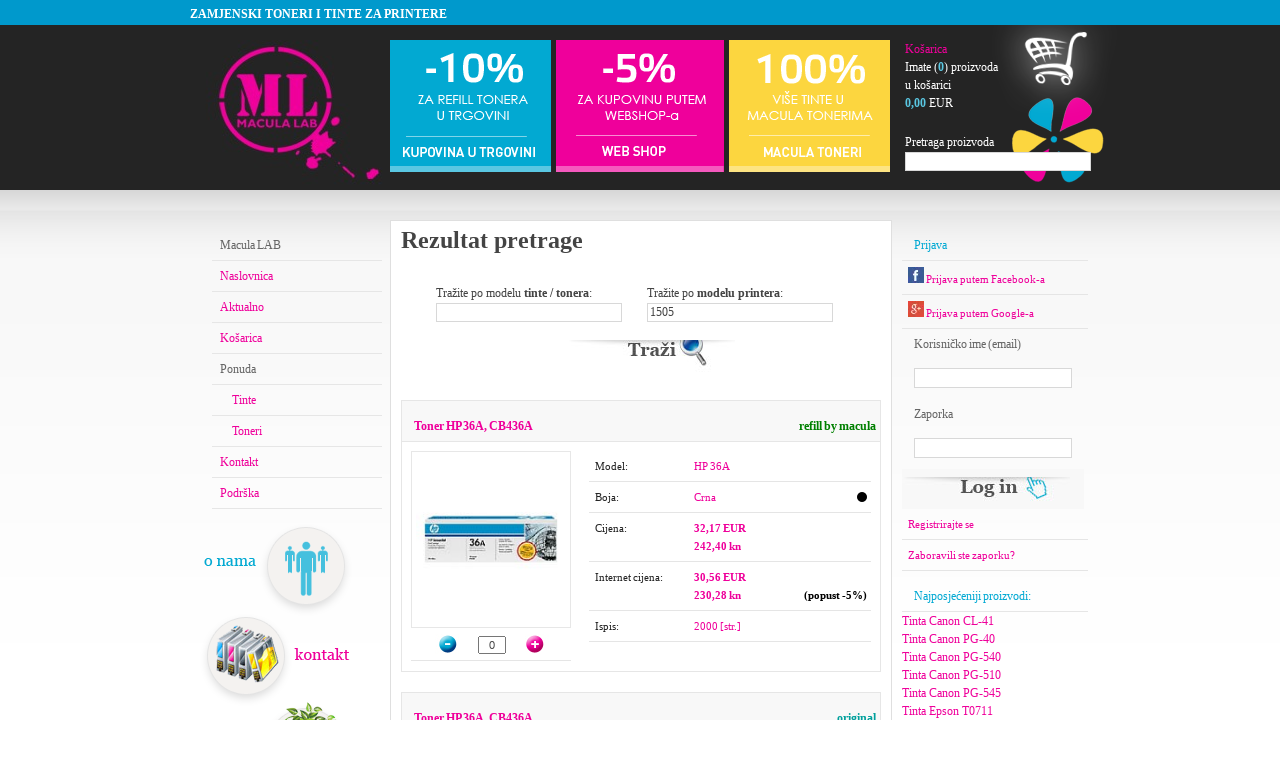

--- FILE ---
content_type: text/html; charset=utf-8
request_url: https://tinte-toneri.com.hr/index/search/?p=1505
body_size: 4889
content:
<!DOCTYPE html PUBLIC "-//W3C//DTD XHTML 1.1//EN" "http://www.w3.org/TR/xhtml11/DTD/xhtml11.dtd">
<html xmlns="http://www.w3.org/1999/xhtml" xml:lang="hr" >
<head>
<meta http-equiv="Content-Type" content="text/html; charset=utf-8" />
<title>Pretraga - MACULA LAB d.o.o. - Zamjenski toneri | Zamjenske tinte | Obnova tonera | Obnova tinti| Originalni toneri i tinte | Besplatna dostava | TONERI | TINTE | REFILL</title>
<meta name="viewport" content="width=device-width, initial-scale=1.0,  maximum-scale=2.0, user-scalable=0" />

<meta name="description" content="" />
<meta name="keywords" content="" />

<link href="/css/style.min.css" rel="stylesheet" type="text/css" />
<link href="/css/macula.min.css?v=2" rel="stylesheet" type="text/css" />
<script type="text/javascript" src="/js/lib/jquery-1.4.4.min.js"></script>
<script type="text/javascript" src="/js/macula.min.js?v=2"></script>


</head>

<body>

<!-- Google tag (gtag.js) -->
<script async src="https://www.googletagmanager.com/gtag/js?id=G-7S6S7RJR4L"></script>
<script>
	window.dataLayer = window.dataLayer || [];
	function gtag(){dataLayer.push(arguments);}
	gtag('js', new Date());
	gtag('config', 'G-7S6S7RJR4L');
</script>

<div id="top"><div class="section">ZAMJENSKI TONERI I TINTE ZA PRINTERE</div></div>
<div id="header"><div class="section">
<div class="fl" id="logos">
<a href="//tinte-toneri.com.hr">
<img class="logo" src="/img/logo/11.jpg" />
<img class="logo" src="/img/logo/22.jpg" />
<img class="logo" src="/img/logo/33.jpg" />
<img class="logo" src="/img/logo/44.jpg" />
</a>
</div>
<div class="fl" id="header_popusti">
<img src="/img/header.png" width="500" height="150" />
</div>

<div class="fl kosarica">
		<div class="kosarica_top"><a href="/index/kosarica/">Košarica</a><br/><span style="cursor:pointer" onclick="document.location='/index/kosarica/'">Imate (<span class="kosaricaBroj cyan b">0</span>) proizvoda<br/> u košarici<br/>
		<span class="kosaricaUkupno cyan b">0,00</span> EUR</span>
		</div>
		<form method="get" action="/index/search/"><div class="pretraga_top">
				Pretraga proizvoda<br/>
				<input type="text" name="q" class="form" size="25" />
				<input id="searchbtn" type="submit" name="submit" value="Traži" />
		</div></form>
</div>

		<div class="cl"></div>
</div></div>

<div id="body">
<div class="section">
<div style="height:30px"></div>
<div id="main" class="fr">
	<div id="center" class="fl" style="">
	
<div class="traka">
<h1>Rezultat pretrage</h1>
<div class="cl"></div>
</div>
<div class="content_trazi">


<div class="fl" style="padding:10px;">
		<div>

	 		<form method="get" action="/index/search/">
				
				<div class="padx fl">Tražite po modelu <strong>tinte / tonera</strong>:<br/>
					<input id="qtoner" type="text" name="q" class="form" value="" onclick="$('#pprinter').val('')"/>
				</div>

			
				<div class="padx fl">Tražite po <strong>modelu printera</strong>:<br/>
					<input id="pprinter" type="text" name="p" class="form" value="1505" onclick="$('#qtoner').val('')"/>
				</div>
				<div class="cl"></div>
				<div class="trazi">
				<input type="image" src="/img/trazi.jpg" alt="trazi" />
				</div>
			</form>
			
		</div>
</div>
<div class="cl"></div>


<br/>
         



<table width="100%" border="0" cellpadding="0" cellspacing="0" class="trazi_tablica">
	<tr>
		<td colspan="2" class="naslovi sline b" style="background-color: #f8f8f8">
		<a href="/index/item/id/213/HP-36A-CB436A">Toner HP 36A, CB436A</a>		 <span class="refill fr" title="Donesite Vaš prazni spremnik">refill by macula</span> 
				</td>
	</tr>
	<tr>
		<td width="30%" class="padding"><a href="/index/item/id/213/HP-36A-CB436A" title="Klikni za detalje">			 <img src="/img/slike/hp CB436A.jpg" width="150" class="slika" alt="Toner HP 36A, CB436A" /> 			</a><br />
<table width="100%" border="0" cellspacing="0" cellpadding="0">
			<tr>
				<td width="33%" align="center" class="p1"><img class="cp" src="/img/cart_remove.jpg" width="40" height="20" title="Ukloni iz košarice"
					onclick="Macula.kosaricaAdd(213,-1000,this)" alt="ukloni" /></td>
				<td width="33%" align="center" class="p1"><input size="2" maxlength="2" type="text" class="tc" id="proizvod_213" value="0"
					onchange="Macula.kosaricaAdd(213,$(this).val(),this)" /></td>
				<td width="33%" align="center" class="p1"><img class="cp" src="/img/cart_add.jpg" width="40" height="20" title="Dodaj u košaricu"
					onclick="Macula.kosaricaAdd(213,1000,this)" alt="dodaj" /></td>
			</tr>
		</table>
	</td>
		<td width="70%" valign="top" class="padding">
		<table width="100%" border="0" cellspacing="0" cellpadding="0">
			<tr>
				<td width="35%" class="p1">Model:</td>
				<td width="65%" class="p2">HP 36A</td>
			</tr>
			<tr>
				<td class="p1">Boja:</td>
				<td class="p2">Crna <span class="BLACK"></span></td>
			</tr>
			<tr>
				<td class="p1">Cijena:</td>
				<td class="p2 b">32,17 EUR<br>242,40 kn</td>
			</tr>
		<tr>
				<td class="p1">Internet&nbsp;cijena:</td>
				<td class="p2 b">30,56 EUR <br>230,28 kn<b class="fr">(popust -5%)</b></td>
			</tr>
<tr>
				<td class="p1">Ispis:</td>
				<td class="p2">2000 [str.]</td>
			</tr>		</table>
		</td>
	</tr>
</table>
<table width="100%" border="0" cellpadding="0" cellspacing="0" class="trazi_tablica">
	<tr>
		<td colspan="2" class="naslovi sline b" style="background-color: #f8f8f8">
		<a href="/index/item/id/212/HP-36A-CB436A">Toner HP 36A, CB436A</a>		 <span class="orig fr">original</span> 
				</td>
	</tr>
	<tr>
		<td width="30%" class="padding"><a href="/index/item/id/212/HP-36A-CB436A" title="Klikni za detalje">			 <img src="/img/slike/hp CB436A.jpg" width="150" class="slika" alt="Toner HP 36A, CB436A" /> 			</a><br />
<table width="100%" border="0" cellspacing="0" cellpadding="0">
			<tr>
				<td width="33%" align="center" class="p1"><img class="cp" src="/img/cart_remove.jpg" width="40" height="20" title="Ukloni iz košarice"
					onclick="Macula.kosaricaAdd(212,-1000,this)" alt="ukloni" /></td>
				<td width="33%" align="center" class="p1"><input size="2" maxlength="2" type="text" class="tc" id="proizvod_212" value="0"
					onchange="Macula.kosaricaAdd(212,$(this).val(),this)" /></td>
				<td width="33%" align="center" class="p1"><img class="cp" src="/img/cart_add.jpg" width="40" height="20" title="Dodaj u košaricu"
					onclick="Macula.kosaricaAdd(212,1000,this)" alt="dodaj" /></td>
			</tr>
		</table>
	</td>
		<td width="70%" valign="top" class="padding">
		<table width="100%" border="0" cellspacing="0" cellpadding="0">
			<tr>
				<td width="35%" class="p1">Model:</td>
				<td width="65%" class="p2">HP 36A</td>
			</tr>
			<tr>
				<td class="p1">Boja:</td>
				<td class="p2">Crna <span class="BLACK"></span></td>
			</tr>
			<tr>
				<td class="p1">Cijena:</td>
				<td class="p2 b">84,41 EUR<br>636,00 kn</td>
			</tr>
		<tr>
				<td class="p1">Internet&nbsp;cijena:</td>
				<td class="p2 b">80,19 EUR <br>604,20 kn<b class="fr">(popust -5%)</b></td>
			</tr>
<tr>
				<td class="p1">Ispis:</td>
				<td class="p2">2000 [str.]</td>
			</tr>		</table>
		</td>
	</tr>
</table>



<div class="cl"></div>

<div class="tc"> Napomena: Macula lab d.o.o. nije u sustavu PDV-a prema čl.90. Zakona </div>

</div>



	</div>
	
	
	
	<div id="right" class="fl">
		
						
			<div class="naslovi botline">
				Prijava
			</div>
				<div class="p1"><a class="" href="/index/hybrid/provider/Facebook" title="Prijava putem Facebook-a"><img src="/img/icons/16-facebook.png" alt="facebook"> Prijava putem Facebook-a</a></div>
				<div class="p1"><a class="" href="/index/hybrid/provider/Google" title="Prijava putem Google-a"><img src="/img/icons/16-googleplus.png" alt="google"> Prijava putem Google-a</a></div>
			<form action="/index/login/" method="post">
			<div class="sadrzaj">
				Korisničko ime (email)
				<label>
		         	<input name="email" type="text" class="form_login" />
		        </label>
	        </div>
			<div class="sadrzaj">
				Zaporka
				<label>
		         	<input name="zaporka" type="password" class="form_login" />
		        </label>
	        </div>
	        	        <input name="lastaction" type="hidden" value="/index/search/?p=1505" />
	        <input type="image" src="/img/login_bttn.jpg" />
	        </form>

			<div class="p1"><a href="/index/registracija/">Registrirajte se</a></div>
			<div class="p1"><a href="/index/lostpass/">Zaboravili ste zaporku?</a></div>
					
		
	
		<div class="naslovi botline">Najposjećeniji proizvodi:</div>
	    <div>
	        <a href="/index/item/id/148/Canon-CL-41">Tinta Canon CL-41</a><br/><a href="/index/item/id/146/Canon-PG-40">Tinta Canon PG-40</a><br/><a href="/index/item/id/1118/Canon-PG-540">Tinta Canon PG-540</a><br/><a href="/index/item/id/781/Canon-PG-510">Tinta Canon PG-510</a><br/><a href="/index/item/id/1214/Canon-PG-545">Tinta Canon PG-545</a><br/><a href="/index/item/id/502/Epson-T0711">Tinta Epson T0711</a><br/><a href="/index/item/id/844/HP-No-301-CH562EE">Tinta HP No.301, CH562EE</a><br/><a href="/index/item/id/299/HP-No-21-C9351AE">Tinta HP No.21, C9351AE</a><br/><a href="/index/item/id/783/Canon-PG-512">Tinta Canon PG-512</a><br/><a href="/index/item/id/260/HP-300-CC643EE">Tinta HP 300, CC643EE</a><br/><a href="/index/item/id/777/Canon-CL-511">Tinta Canon CL-511</a><br/><a href="/index/item/id/774/Canon-PG-37">Tinta Canon PG-37</a><br/><a href="/index/item/id/4/HP-No-22-C9352AE">Tinta HP No.22, C9352AE</a><br/><a href="/index/item/id/280/Canon-CLI-8Y">Tinta Canon CLI-8Y</a><br/><a href="/index/item/id/1239/HP-652-F6V25E">Tinta HP 652, F6V25E</a><br/><a href="/index/item/id/842/HP-No-301-CH561EE">Tinta HP No.301, CH561EE</a><br/><a href="/index/item/id/1123/Canon-CL-541">Tinta Canon CL-541</a><br/><a href="/index/item/id/282/Canon-CLI-8C">Tinta Canon CLI-8C</a><br/><a href="/index/item/id/556/Epson-T0714-T071440BO">Tinta Epson T0714, T071440BO</a><br/><a href="/index/item/id/278/Canon-CLI-8M">Tinta Canon CLI-8M</a><br/>
        </div>
	
	    <br />
	    
	    <div class="naslovi botline">
	    	Pratite nas na:
	    </div>
	    
	    
		<iframe src="//www.facebook.com/plugins/likebox.php?id=272217366332&amp;width=185&amp;connections=6&amp;stream=false&amp;header=false&amp;height=281" scrolling="no" frameborder="0" style="border:none; overflow:hidden; width:185px; height:281px;" allowTransparency="true"></iframe>
	    
	   
	    <div class="naslovi botline">Najtraženiji pojmovi:</div>
	    <div class="cloud">
	        <a href="/index/search/?p=10" class="tag" style="font-size:16px">10</a> &nbsp;&nbsp; <a href="/index/search/?p=10%27" class="tag" style="font-size:13px">10'</a> &nbsp;&nbsp; <a href="/index/search/?p=1050" class="tag" style="font-size:14px">1050</a> &nbsp;&nbsp; <a href="/index/search/?q=12" class="tag" style="font-size:15px">12</a> &nbsp;&nbsp; <a href="/index/search/?q=21" class="tag" style="font-size:14px">21</a> &nbsp;&nbsp; <a href="/index/search/?q=300" class="tag" style="font-size:14px">300</a> &nbsp;&nbsp; <a href="/index/search/?q=305" class="tag" style="font-size:14px">305</a> &nbsp;&nbsp; <a href="/index/search/?q=510" class="tag" style="font-size:13px">510</a> &nbsp;&nbsp; <a href="/index/search/?q=62" class="tag" style="font-size:14px">62</a> &nbsp;&nbsp; <a href="/index/search/?q=650" class="tag" style="font-size:14px">650</a> &nbsp;&nbsp; <a href="/index/search/?q=boja" class="tag" style="font-size:15px">boja</a> &nbsp;&nbsp; <a href="/index/search/?p=canon" class="tag" style="font-size:20px">canon</a> &nbsp;&nbsp; <a href="/index/search/?p=canon+pixma" class="tag" style="font-size:14px">canon&nbsp;pixma</a> &nbsp;&nbsp; <a href="/index/search/?p=canon%27%27" class="tag" style="font-size:15px">canon''</a> &nbsp;&nbsp; <a href="/index/search/?q=cl%27%27" class="tag" style="font-size:14px">cl''</a> &nbsp;&nbsp; <a href="/index/search/?p=desk" class="tag" style="font-size:15px">desk</a> &nbsp;&nbsp; <a href="/index/search/?q=epson" class="tag" style="font-size:13px">epson</a> &nbsp;&nbsp; <a href="/index/search/?q=hp" class="tag" style="font-size:19px">hp</a> &nbsp;&nbsp; <a href="/index/search/?q=hp+302" class="tag" style="font-size:15px">hp&nbsp;302</a> &nbsp;&nbsp; <a href="/index/search/?p=hp+laserjet" class="tag" style="font-size:15px">hp&nbsp;laserjet</a> &nbsp;&nbsp; <a href="/index/search/?q=lexmark" class="tag" style="font-size:14px">lexmark</a> &nbsp;&nbsp; <a href="/index/search/?q=lexmark%27" class="tag" style="font-size:17px">lexmark'</a> &nbsp;&nbsp; <a href="/index/search/?p=mg" class="tag" style="font-size:14px">mg</a> &nbsp;&nbsp; <a href="/index/search/?q=mlt" class="tag" style="font-size:14px">mlt</a> &nbsp;&nbsp; <a href="/index/search/?q=oki" class="tag" style="font-size:13px">oki</a> &nbsp;&nbsp; <a href="/index/search/?q=pg" class="tag" style="font-size:14px">pg</a> &nbsp;&nbsp; <a href="/index/search/?q=toner" class="tag" style="font-size:15px">toner</a> &nbsp;&nbsp; 
        </div>


        <div class="naslovi botline">Korisni linkovi:</div>
        <div>
            <a href="http://tvprofil.net" target="_blank" title="Otvori TvPorifl.net u novm prozoru">Tv program</a>
        </div>
		<br/>
		<div class="cl"></div>
        
        
        <div id="working">
        <span class="naslovi">Radim...</span>
        <div class="tc"><img src="/img/ajax-loader.gif" width="35" height="35" /></div>
        </div>

        
	</div>
	
	
</div>
<div id="left" class="fl">
	<ul class="menu">
	
		<li>Macula LAB</li>
		<li><a href="/">Naslovnica</a></li>
        <li><a href="/index/aktualno/">Aktualno</a></li>
		<li><a href="/index/kosarica/">Košarica</a></li>
		<li>Ponuda</li>
		<li style="padding-left:20px;"><a href="/index/ponuda/tinte/1/">Tinte</a></li>
		<li style="padding-left:20px;"><a href="/index/ponuda/toneri/1/">Toneri</a></li>
		
		<li><a href="/index/kontakt/">Kontakt</a></li>
		<li><a href="/index/podrska/">Podrška</a></li>
		
	</ul>
	
<img src="/img/mali_izbornik.png" usemap="#mali_izbornik_map" width="180" height="300" alt="" />
<map name="mali_izbornik_map" >
<area shape="rect" coords="5,21,155,89" href="/index/onama" alt="o nama" title="o nama"  />
<area shape="rect" coords="5,109,157,183" href="/index/kontakt" alt="boje" title="boje" />
<area shape="rect" coords="5,201,157,275" href="/index/recycle" alt="recikliranje" title="recikliranje / refill"  />
</map>
	

<p class="tc"><a href="/cjenik/download/" title="Cjenik Macula tinti i tonera">
<img height="43" width="43" src="/img/excelIcon.gif" alt="EXCEL" /><br/>
Cjenik</a></p>
<br/>
<p class="tc"><a href="/download/Cjenik_otkupa.pdf" title="Cjenik otkupa praznih tinti i tonera">
<img height="43" width="43" src="/img/pdfIcon.png" alt="PDF" /><br/>
Cjenik otkupa</a></p>
	
<br/>


</div>

<div class="cl"></div>
</div>
</div>
<div id="footer"><div class="section"><div>
	<div style="padding-top:32px">
		<a href="/index/onama/">O nama</a> | <a href="/index/kontakt/">Kontakt</a> | <a href="/index/podrska/">Podrška</a>
	</div>
</div>    
</div></div>



<script type="text/javascript">
<!--

Macula.kosarica={"ukupno_n":0,"ukupno":"0,00","ukupno_eur":"0,00","pdv":"0,00","pdv_eur":"0,00","bezpdv_n":0,"bezpdv":"0,00","bezpdv_eur":"0,00","online_popust":"0","online_popust_eur":"0","rabat_popust":"0","broj":0,"PDV":0,"items":[]};

function init() {
	Macula.kosaricaInit();
}
$(document).ready(function(){
	init();
});

-->
</script>

<script type="text/javascript">
  var _gaq = _gaq || [];
  _gaq.push(['_setAccount', 'UA-20471577-1']);
  _gaq.push(['_trackPageview']);

  (function() {
    var ga = document.createElement('script'); ga.type = 'text/javascript'; ga.async = true;
    ga.src = ('https:' == document.location.protocol ? 'https://ssl' : 'http://www') + '.google-analytics.com/ga.js';
    var s = document.getElementsByTagName('script')[0]; s.parentNode.insertBefore(ga, s);
  })();
</script>

</body>
</html>

--- FILE ---
content_type: text/css
request_url: https://tinte-toneri.com.hr/css/macula.min.css?v=2
body_size: 2706
content:
@charset "UTF-8";body{background-color:#FFF;font-family:Georgia,"Times New Roman",Times,serif;font-size:12px;line-height:18px}#main{width:700px}#center{width:480px;background-color:#FFF;border:1px solid #dfdfdf;padding:10px}#left{width:200px}#right{width:186px;padding-left:10px}#footer>div>div{background-image:url(/img/footer.jpg);background-repeat:no-repeat;width:900px;height:100px;text-align:center}#searchbtn{display:none}fieldset{border:1px solid #ccc;margin:1em 0;padding:5px}h4{margin:5px 0}a:link,a:visited,a:active,.ln{color:#ef009b;text-decoration:none}a:hover{color:#333}.fl{float:left}.fr{float:right}.cl{clear:both}.cp{cursor:pointer}.dn{display:none}.tc{text-align:center}.tr{text-align:right}.err{color:Red;padding:5px;background-color:yellow}.warning{background:transparent url("/img/icons/error.png") no-repeat scroll left center;padding:5px 5px 5px 25px;margin:5px}.cyan{color:#5ac8e3}.cyan2{color:#02a9d3}.magenta{color:#ef009b}.b{font-weight:bold}.section{width:900px;margin:0 auto}.akcija{background-color:#ef009b;color:#FFF;padding:3px;text-decoration:blink;font-weight:bold;-moz-border-radius:4px;-webkit-border-radius:4px;-khtml-border-radius:4px;border-radius:4px}.prekrizi{text-decoration:line-through}#top{background-color:#09c;color:#FFF;font-weight:bold;height:18px;padding-top:5px;padding-bottom:2px}#header{background-color:#242424;color:#FFF;height:150px;padding-top:15px;background-image:url(/img/kosarica_cvijet_01.png);background-repeat:no-repeat;background-position:center top}#body{background-image:url(/img/bg.png);background-repeat:repeat-x}#logos{width:200px;height:150px}.logo{width:200px;height:150px;position:absolute}.kosarica{width:190px;height:166px;margin-top:-15px;padding:5px}.menu{width:170px;padding-top:10px}.menu li{color:#666;letter-spacing:normal;padding-top:6px;padding-right:4px;padding-bottom:6px;padding-left:8px;word-spacing:-1px;border-bottom-width:1px;border-bottom-style:solid;border-bottom-color:#e6e6e6;list-style-image:none;list-style-position:outside;list-style-type:none}.modelopt{padding-left:10px;margin-left:10px}.modelgrp{background-color:Black;color:#FFF}.botline{border-bottom-width:1px;border-bottom-style:solid;border-bottom-color:#e6e6e6}.sline{border:1px solid #e6e6e6}.naslovi{color:#02a9d3;letter-spacing:normal;padding-top:16px;padding-right:4px;padding-bottom:6px;padding-left:12px;word-spacing:-1px}.padx{margin:25px 0 10px 25px;display:block}.mrlja_zuta{padding:4px;background-image:url(/img/bg_trazi.jpg);background-repeat:no-repeat}.mrlja_plava{padding:4px;background-image:url(/img/bg_trazi_2.jpg);background-repeat:no-repeat}.regforma div{padding:10px}.multitab{border-top:1px solid #e6e6e6;color:#666}.multitab td,.multitab th{text-align:left;padding:4px 6px;border-bottom:1px solid #e6e6e6;border-left:1px solid #e6e6e6;border-right:1px solid #e6e6e6}.trazi_tablica{border:1px solid #e6e6e6;margin-bottom:20px}.trazi_tablica td{vertical-align:top}.trazi_tablica h1{font-size:16px}.trazi{padding-left:140px}.tableft{padding:10px;width:200px}.tabright{padding:10px}.tabpad td{padding:4px 6px}.kosarica_top{height:70px;padding:10px 0 0 10px}.kosarica_top a:hover{color:#fff}.pretraga_top{height:70px;padding:23px 0 10px 10px}.BLACK,.C,.M,.Y{width:10px;height:10px;float:right;display:block;-moz-border-radius:5px;-webkit-border-radius:5px;-khtml-border-radius:5px;border-radius:5px;margin-top:4px}.BLACK{background-color:Black}.C{background-color:Cyan}.M{background-color:Magenta}.Y{background-color:Yellow}.COLOR{width:17px;height:15px;float:right;display:block;background-image:url(/img/cmyk-icon.gif);background-repeat:no-repeat;background-color:#EEE}.orig{color:#00a09c}.refill{color:#008000;font-weight:bold}.zamjenska{color:#6c9494}.paginationControl{padding:10px 0}.paginationControl a,.paginationControl span{float:left;display:block;width:29px;height:20px;margin:3px;text-align:center;font-size:14px;color:#ef009b;font-weight:bold;background-color:#e5e5e5;border:1px solid #d3d3d3}.paginationControl span{color:#a3a3a3}.p1{font-size:11px;color:#242424;padding:6px 4px 6px 6px;word-spacing:-1px;border-bottom:1px solid #e5e5e5}.p2{font-size:11px;color:#ef009b;padding:6px 4px 6px 6px;word-spacing:-1px;border-bottom:1px solid #e5e5e5}.p2 b{color:#000}.onama{border-collapse:separate;border-spacing:2px;width:100%;padding:25px 0}.onama td{padding:2px 5px;margin:2px;border-bottom:1px solid #e6e6e6;background-color:#f8f8f8}.text h1{font-size:150%;padding-bottom:5px}.text h2{font-size:120%;padding:5px 0}.text p{padding:5px}.text ul{padding:5px}.text li{padding-bottom:5px}.ponuda{border:3px solid #e5e5e5}.ponuda a.block{display:block;padding:5px}.ponuda th{width:120px}.ponuda th,.ponuda td{vertical-align:middle;height:40px;background-color:#f8f8f8;border:2px solid #FFF;padding:2px}.koraci{margin-top:5px}.koraci th,.koraci td{border:1px solid #fff;color:#c9c9c9;padding:6px;vertical-align:middle;text-align:center;font-family:Tahoma,Geneva,sans-serif;font-size:13px}.koraci th{background-color:#efefef;height:40px;width:25%}.koraci td{background-color:#efefef;height:20px}.koraci th.active{background-color:#ef009b;color:#FFF}.koraci td.active{background-color:#d20089;color:#FFF}.sadrzaj{font-family:Georgia,"Times New Roman",Times,serif;font-size:12px;color:#666;letter-spacing:normal;padding-top:6px;padding-right:4px;padding-bottom:6px;padding-left:12px;word-spacing:-1px}.padding{padding:9px}.slika{background-color:#FFF;padding:4px;border:1px solid #e7e7e7}.cloud{font-family:Georgia,"Times New Roman",Times,serif;font-size:11px;color:#03a9d3;padding-top:3px;padding-right:6px;padding-bottom:6px;padding-left:6px;vertical-align:60%}.readmore{font-family:Georgia,"Times New Roman",Times,serif;font-size:11px}.form{width:180px;border:1px solid #d8d8d8;font-family:Georgia,"Times New Roman",Times,serif}.form_login{width:150px;border:1px solid #d8d8d8;font-family:Tahoma,Geneva,sans-serif;font-size:11px;color:#ef009b;padding:3px;margin:15px 0 5px 0}.input_forma div{width:290px;text-align:right;padding-right:5px}.shaddow1,.shaddow2{width:220px;height:40px;background-repeat:no-repeat;background-position:0 20px;padding:0 5px 5px 5px;font-weight:bold}.shaddow1{background-image:url(/img/shaddow1.png)}.shaddow2{background-image:url(/img/shaddow2.png)}.nastavi input{font-size:130%}.nastavi{float:right}#working{position:absolute;padding:0 0 4px 11px;width:90px;height:60px;background-color:#FFF;opacity:.9;-moz-border-radius:6px;-webkit-border-radius:6px;-khtml-border-radius:6px;border-radius:6px;border:1px solid #777;-webkit-box-shadow:0 0 4px #02a9d3;-moz-box-shadow:0 0 4px #02a9d3;box-shadow:0 0 4px #02a9d3}.dualreg{width:45%;padding:5px;float:left}@media only screen and (max-width :900px){.section{width:700px}#header{background-position:80% top}#header_popusti{overflow:hidden;width:166px;height:133px}#main{width:700px}#center{width:480px;padding:10px}#right{width:186px;padding-left:10px}#left{position:absolute;background:#fff;border:1px solid #dfdfdf;box-shadow:2px 0 15px rgba(0,0,0,0.5);display:none;top:25px}#footer>div>div{background-image:url(/img/footer.jpg);background-repeat:no-repeat;background-size:100% 100%;width:100%;height:100px;text-align:center}}@media only screen and (max-width :700px){.section{width:100%}#header_popusti{overflow:hidden;width:0;height:0;display:none}#header{background-position:90% top;height:auto}#main{width:100%}#center{width:100%;padding:0;border-left:0;border-right:0}#right{width:100%;padding:0}#top{overflow:hidden;padding-left:50px}#logos,.logo{top:0;width:40px;height:30px;position:absolute}.kosarica{width:100%;padding:0}.kosarica_top{padding:10px 20px 0 20px}#searchbtn{display:inline}label{display:block}.naslovi{padding-right:12px}.slika{padding:0}.padding{padding:4px}.tableft{width:50%}.dualreg{width:100%}.input_forma div{text-align:left}.input_forma .form,.regforma .form{width:95%;padding:4px 0 4px 8px;background-color:#f7f7de}.regforma div{padding-right:0;padding-left:0}iframe{width:99%}#right>div{padding-left:15px}#itemArea p{padding-left:10px;padding-right:10px}.traka{margin:15px}.trazi{padding:0}a:link,a:visited,a:active,.ln{line-height:1.5rem;padding:4px}}

--- FILE ---
content_type: application/javascript; charset=utf-8
request_url: https://tinte-toneri.com.hr/js/macula.min.js?v=2
body_size: 3745
content:
(function(a){a.fn.emptySelect=function(){return this.each(function(){if(this.tagName=="SELECT"){this.options.length=1}})};a.fn.loadSelect=function(b){return this.emptySelect().each(function(){if(this.tagName=="SELECT"){var c=this;a.each(b,function(d,g){var e=g.cap;if(!g.cap){e=g.val}var f=new Option(e,g.val);if(g.cn){f.className=g.cn}if(a.browser.msie){c.add(f)}else{c.add(f,null)}})}})}})(jQuery);var slideitem=3;function startSlideshow(){if(slideitem<1){slideitem=3;$($(".logo")[3]).fadeIn(2000,function(){$(".logo").css("display","");setTimeout("startSlideshow()",2000)});return}$($(".logo")[slideitem]).fadeOut(2000,function(){setTimeout(function(){slideitem--;startSlideshow()},2000)})}$(document).ready(function(){if($(window).width()>=700){startSlideshow()}$("#logos>a").click(function(){if($(window).width()<900){$("#left").toggle();return false}});$("#top,#header,#main").click(function(){if($(window).width()<900&&$("#left").css("display")=="block"){$("#left").hide();return false}})});var ajaxLoader='<img src="/img/ajax-loader.gif" width="35" height="35" />';var Macula={modeli:null,printeri:null,kosarica:null,ukupno:0,broj:0,dott:null,loader:function(a){$(a).html(ajaxLoader)},worker:function(){var a=$("#working");a.show()},fillModel:function(){$("#itemArea").html(ajaxLoader);var a=$("#modelOpt");var b=$("#firmaOpt").val();if(Macula.modeli==null){$.getJSON("/index/helper/get/model/",{},function(c){Macula.modeli=c;a.loadSelect(Macula.modeli[b]);$.getJSON("/index/helper/get/printer/",{},function(d){Macula.printeri=d;$("#itemArea").html('<p class="warning">Odaberite model i printer</p>')})})}else{a.loadSelect(Macula.modeli[b]);$("#itemArea").html('<p class="warning">Odaberite model i printer</p>')}document.getElementById("printerOpt").options.length=1},fillPrinter:function(){$("#itemArea").html(ajaxLoader);var a=$("#printerOpt");var b=$("#modelOpt").val();if(b==""){return}if(Macula.printeri==null){$.getJSON("/index/helper/get/printer/",{},function(c){Macula.printeri=c;a.loadSelect(Macula.printeri[b]);$("#itemArea").html('<p class="warning">Odaberite model i printer</p>')})}else{a.loadSelect(Macula.printeri[b]);$("#itemArea").html('<p class="warning">Odaberite model i printer</p>')}},serachByPrinter:function(){$("#itemArea").html(ajaxLoader);var a=$("#printerOpt").val();if(a==""){return}$.get("/index/katalog/printerid/"+a,{},function(b){$("#itemArea").html(b);Macula.kosaricaInit()})},kosaricaInit:function(){if(Macula.kosarica.broj>0){$.each(Macula.kosarica.items,function(a,b){var c=$("#proizvod_"+b.proizvodID);if(c){c.val(b.kolicina)}})}$("#working").hide()},kosaricaAdd:function(j,i,e){var b=$(".kosaricaUkupno").html();b=b.replace(/[0-9]/g,"$");$(".kosaricaUkupno").html(b);var f=$(e).offset();if(f!=null){$("#working").css({left:f.left,top:f.top})}$("#working").show();var h=$("#proizvod_"+j);var g=parseInt(h.val());if(i==1000){g++}else{if(i==-1000){g--}else{g=i}}if(g<0){g=0}h.val(g);$.getJSON("/index/helper/get/kosarica/",{proizvodid:j,add:i},function(a){Macula.kosarica=a;Macula.kosaricaUpdate();$("#working").hide()})},kosaricaUpdate:function(){$(".kosaricaBroj").html(Macula.kosarica.broj);$(".kosaricaUkupno").html(Macula.kosarica.ukupno);$(".kosaricaUkupnoEur").html(Macula.kosarica.ukupno_eur);$(".kosaricaPdv").html(Macula.kosarica.pdv);$(".kosaricaBezPdv").html(Macula.kosarica.bezpdv);$(".kosaricaBezPdvEur").html(Macula.kosarica.bezpdv_eur);$(".kosaricaOnlinePopust").html(Macula.kosarica.online_popust);$(".kosaricaRabatPopust").html(Macula.kosarica.rabat_popust)},itemRemove:function(a){$("#kid_"+a).fadeOut(1000,function(){$("#kid_"+a).html("")});Macula.kosaricaAdd(a,0)}};function verify(){var a=window.confirm("Jesi li siguran?");if(!a){return false}else{return true}};